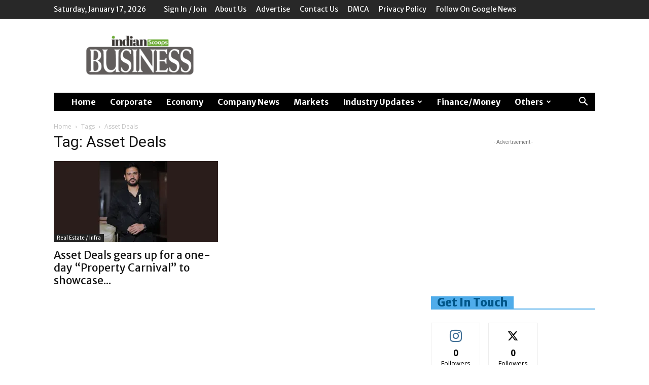

--- FILE ---
content_type: text/html; charset=utf-8
request_url: https://www.google.com/recaptcha/api2/aframe
body_size: 263
content:
<!DOCTYPE HTML><html><head><meta http-equiv="content-type" content="text/html; charset=UTF-8"></head><body><script nonce="a49a2L-Hat26k7s4Lcd-mw">/** Anti-fraud and anti-abuse applications only. See google.com/recaptcha */ try{var clients={'sodar':'https://pagead2.googlesyndication.com/pagead/sodar?'};window.addEventListener("message",function(a){try{if(a.source===window.parent){var b=JSON.parse(a.data);var c=clients[b['id']];if(c){var d=document.createElement('img');d.src=c+b['params']+'&rc='+(localStorage.getItem("rc::a")?sessionStorage.getItem("rc::b"):"");window.document.body.appendChild(d);sessionStorage.setItem("rc::e",parseInt(sessionStorage.getItem("rc::e")||0)+1);localStorage.setItem("rc::h",'1768615281500');}}}catch(b){}});window.parent.postMessage("_grecaptcha_ready", "*");}catch(b){}</script></body></html>